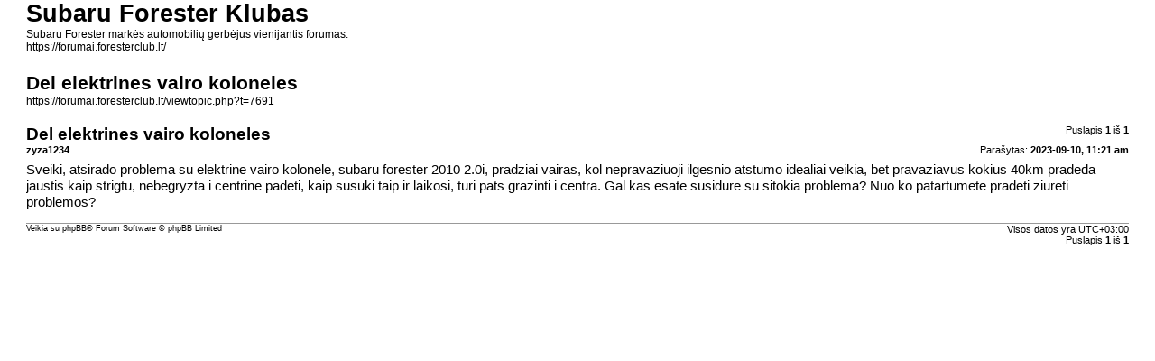

--- FILE ---
content_type: text/html; charset=UTF-8
request_url: https://forumai.foresterclub.lt/viewtopic.php?t=7691&sid=274797b7738c4698790493332b204783&view=print
body_size: 734
content:
<!DOCTYPE html>
<html dir="ltr" lang="lt-lt">
<head>
<meta charset="utf-8" />
<meta http-equiv="X-UA-Compatible" content="IE=edge">
<meta name="robots" content="noindex" />

<title>Subaru Forester Klubas &bull; Del elektrines vairo koloneles</title>

<link href="./styles/prosilver/theme/print.css" rel="stylesheet">
</head>
<body id="phpbb" class="ltr">
<div id="wrap" class="wrap">
	<a id="top" class="top-anchor" accesskey="t"></a>

	<div id="page-header">
		<h1>Subaru Forester Klubas</h1>
		<p>Subaru Forester markės automobilių gerbėjus vienijantis forumas.<br /><a href="https://forumai.foresterclub.lt/">https://forumai.foresterclub.lt/</a></p>

		<h2>Del elektrines vairo koloneles</h2>
		<p><a href="https://forumai.foresterclub.lt/viewtopic.php?t=7691">https://forumai.foresterclub.lt/viewtopic.php?t=7691</a></p>
	</div>

	<div id="page-body" class="page-body">
		<div class="page-number">Puslapis <strong>1</strong> iš <strong>1</strong></div>
					<div class="post">
				<h3>Del elektrines vairo koloneles</h3>
				<div class="date">Parašytas: <strong>2023-09-10, 11:21 am</strong></div>
				<div class="author"> <strong>zyza1234</strong></div>
				<div class="content">Sveiki, atsirado problema su elektrine vairo kolonele, subaru forester 2010 2.0i, pradziai vairas, kol nepravaziuoji ilgesnio atstumo idealiai veikia, bet pravaziavus kokius 40km pradeda jaustis kaip strigtu, nebegryzta i centrine padeti, kaip susuki taip ir laikosi, turi pats grazinti i centra. Gal kas esate susidure su sitokia problema? Nuo ko patartumete pradeti ziureti problemos?</div>
			</div>
			<hr />
			</div>

	<div id="page-footer" class="page-footer">
		<div class="page-number">Visos datos yra <span title="UTC+3">UTC+03:00</span><br />Puslapis <strong>1</strong> iš <strong>1</strong></div>
			<div class="copyright">
				<p>Veikia su <a href="https://www.phpbb.com/">phpBB</a>&reg; Forum Software &copy; phpBB Limited
				</p>
							</div>
	</div>
</div>

</body>
</html>
